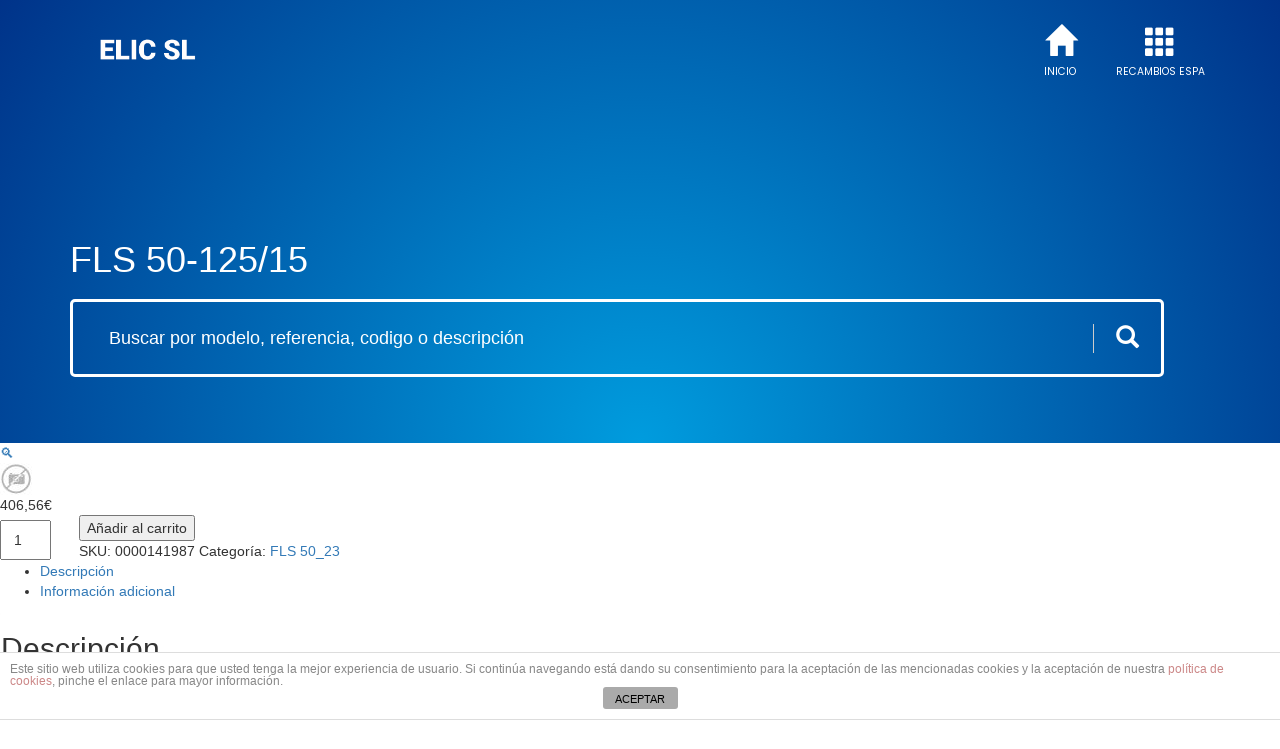

--- FILE ---
content_type: text/html; charset=UTF-8
request_url: https://elicsl.com/producto/fls-50-12515-2/
body_size: 7685
content:
<!DOCTYPE html>
<html lang="es">

<head>
    <title>   FLS 50-125/15 - Elic S.L - Servicios Técnicos Oficiales Espa</title>
    <meta charset="utf-8">
    <meta name="viewport" content="width=device-width, initial-scale=1">
    <meta name="google-site-verification" content="2GWBWub_IrP3vDUUpkzbEKaMvR5cG8QGy1jNAG2k-bc" />

    
    <meta name="description" content="Elic s.l , servicios técnicos oficiales para el mantenimiento y reparaciones de bombas Espa" />

    <link rel='dns-prefetch' href='//s.w.org' />
<link rel='stylesheet' id='wp-block-library-css'  href='https://elicsl.com/wp-includes/css/dist/block-library/style.min.css?ver=5.6.16' type='text/css' media='all' />
<link rel='stylesheet' id='front-estilos-css'  href='https://elicsl.com/wp-content/plugins/asesor-cookies-para-la-ley-en-espana/html/front/estilos.css?ver=5.6.16' type='text/css' media='all' />
<link rel='stylesheet' id='photoswipe-css'  href='https://elicsl.com/wp-content/plugins/woocommerce/assets/css/photoswipe/photoswipe.css?ver=3.5.3' type='text/css' media='all' />
<link rel='stylesheet' id='photoswipe-default-skin-css'  href='https://elicsl.com/wp-content/plugins/woocommerce/assets/css/photoswipe/default-skin/default-skin.css?ver=3.5.3' type='text/css' media='all' />
<style id='woocommerce-inline-inline-css' type='text/css'>
.woocommerce form .form-row .required { visibility: visible; }
</style>
<link rel='stylesheet' id='bootstrap_css-css'  href='https://elicsl.com/wp-content/themes/elic/css/bootstrap.min.css?ver=5.6.16' type='text/css' media='all' />
<link rel='stylesheet' id='main_css-css'  href='https://elicsl.com/wp-content/themes/elic/style.css?ver=5.6.16' type='text/css' media='all' />
<script type='text/javascript' src='https://elicsl.com/wp-content/themes/elic/js/jQuery3-3-1.min.js' id='jquery-js'></script>
<script type='text/javascript' id='front-principal-js-extra'>
/* <![CDATA[ */
var cdp_cookies_info = {"url_plugin":"https:\/\/elicsl.com\/wp-content\/plugins\/asesor-cookies-para-la-ley-en-espana\/plugin.php","url_admin_ajax":"https:\/\/elicsl.com\/wp-admin\/admin-ajax.php"};
/* ]]> */
</script>
<script type='text/javascript' src='https://elicsl.com/wp-content/plugins/asesor-cookies-para-la-ley-en-espana/html/front/principal.js?ver=5.6.16' id='front-principal-js'></script>
<link rel="https://api.w.org/" href="https://elicsl.com/wp-json/" /><link rel="alternate" type="application/json" href="https://elicsl.com/wp-json/wp/v2/product/183187" /><link rel="EditURI" type="application/rsd+xml" title="RSD" href="https://elicsl.com/xmlrpc.php?rsd" />
<link rel="wlwmanifest" type="application/wlwmanifest+xml" href="https://elicsl.com/wp-includes/wlwmanifest.xml" /> 
<meta name="generator" content="WordPress 5.6.16" />
<meta name="generator" content="WooCommerce 3.5.3" />
<link rel="canonical" href="https://elicsl.com/producto/fls-50-12515-2/" />
<link rel='shortlink' href='https://elicsl.com/?p=183187' />
<link rel="alternate" type="application/json+oembed" href="https://elicsl.com/wp-json/oembed/1.0/embed?url=https%3A%2F%2Felicsl.com%2Fproducto%2Ffls-50-12515-2%2F" />
<link rel="alternate" type="text/xml+oembed" href="https://elicsl.com/wp-json/oembed/1.0/embed?url=https%3A%2F%2Felicsl.com%2Fproducto%2Ffls-50-12515-2%2F&#038;format=xml" />
	<noscript><style>.woocommerce-product-gallery{ opacity: 1 !important; }</style></noscript>
	    <script type="text/javascript">
        jQuery(document).ready(function() {
            var $jQuery = $.noConflict();
        });
    </script>
</head>

<body class="product-template-default single single-product postid-183187 woocommerce woocommerce-page woocommerce-no-js">
    <nav class="navbar navbar-inverse visible-xs navbar-fixed-top">
        <div class="container-fluid">
            <div class="navbar-header">
                <button type="button" class=" navbar-toggle" data-toggle="collapse" data-target="#myNavbar">
                    <span class="icon-bar"></span>
                    <span class="icon-bar"></span>
                    <span class="icon-bar"></span>
                </button>
                <button type="button" class="navbar-toggle searchbar-toggle">
                    <span class="glyphicon glyphicon-search"></span>

                </button>
                <a class="navbar-brand" href="#">ELIC S.L </a>

            </div>
            <div class="collapse navbar-collapse" id="myNavbar">
                <ul class="nav navbar-nav">
                    <li id="menu-item-10" class="glyphicon glyphicon-home menu-item menu-item-type-custom menu-item-object-custom current-menu-item current_page_item menu-item-home menu-item-10"><a href="https://elicsl.com">Inicio</a></li>
                    <li id="menu-item-40" class="glyphicon glyphicon-th menu-item menu-item-type-post_type menu-item-object-page menu-item-40"><a href="https://elicsl.com/categorias-espa/">Recambios Espa</a></li>

                </ul>
            </div>
            <div class="searchxs">
                    <form role="search" method="get" class="woocommerce-product-search" action="https://elicsl.com/">
        <div id="custom-search-input">
            <div class="input-group col-sm-12 ui-widget">
                <input type="search" id="woocommerce-product-search-field-0" class="search-field form-control input-lg" placeholder="Buscar por modelo, referencia, codigo o descripción" value="" name="s" />
                <span class="input-group-btn">
                    <button class="btn btn-info btn-lg" type="submit">
                        <i class="glyphicon glyphicon-search"></i>
                    </button>
                </span>
                <input type="hidden" name="post_type" value="product" />
            </div>
        </div>
    </form>
            </div>
        </div>
    </nav>
    <div class="heronav hidden-xs ">
        <div class="container">
            <div class="logoHolder"><a class="elicsl" href="https://elicsl.com"><img src="https://elicsl.com/wp-content/themes/elic/elicsl.png" width="234" height="73" alt="Elic S.L - Servicios Técnicos Oficiales Espa" /></a></div>

            <div class="menu-menu-1-container"><ul id="menu-menu-1" class="menu"><li id="menu-item-199706" class="glyphicon glyphicon-home menu-item menu-item-type-post_type menu-item-object-page menu-item-home menu-item-199706"><a href="https://elicsl.com/">Inicio</a></li>
<li id="menu-item-199705" class="glyphicon glyphicon-th menu-item menu-item-type-post_type menu-item-object-page menu-item-199705"><a href="https://elicsl.com/categorias-espa/">Recambios Espa</a></li>
</ul></div>            
            <h1 class="headertitle">  FLS 50-125/15</h1>
                <form role="search" method="get" class="woocommerce-product-search" action="https://elicsl.com/">
        <div id="custom-search-input">
            <div class="input-group col-sm-12 ui-widget">
                <input type="search" id="woocommerce-product-search-field-0" class="search-field form-control input-lg" placeholder="Buscar por modelo, referencia, codigo o descripción" value="" name="s" />
                <span class="input-group-btn">
                    <button class="btn btn-info btn-lg" type="submit">
                        <i class="glyphicon glyphicon-search"></i>
                    </button>
                </span>
                <input type="hidden" name="post_type" value="product" />
            </div>
        </div>
    </form>


                    </div>
    </div>
    <div class="fixednav hidden-xs">
        <div class="container">
            <div class="logoHolder"><a class="elicsl" href="https://elicsl.com"><img src="https://elicsl.com/wp-content/themes/elic/elicsl.png" width="234" height="73" alt="" /></a></div>
                <form role="search" method="get" class="woocommerce-product-search" action="https://elicsl.com/">
        <div id="custom-search-input">
            <div class="input-group col-sm-12 ui-widget">
                <input type="search" id="woocommerce-product-search-field-0" class="search-field form-control input-lg" placeholder="Buscar por modelo, referencia, codigo o descripción" value="" name="s" />
                <span class="input-group-btn">
                    <button class="btn btn-info btn-lg" type="submit">
                        <i class="glyphicon glyphicon-search"></i>
                    </button>
                </span>
                <input type="hidden" name="post_type" value="product" />
            </div>
        </div>
    </form>
            <div class="menu-menu-1-container"><ul id="menu-menu-2" class="menu"><li class="glyphicon glyphicon-home menu-item menu-item-type-post_type menu-item-object-page menu-item-home menu-item-199706"><a href="https://elicsl.com/">Inicio</a></li>
<li class="glyphicon glyphicon-th menu-item menu-item-type-post_type menu-item-object-page menu-item-199705"><a href="https://elicsl.com/categorias-espa/">Recambios Espa</a></li>
</ul></div>

        </div>

    </div>
    <div class="container-fluid mainPage">
        <div class="row content">  

<div class="woocommerce">			<div class="single-product" data-product-page-preselected-id="0">
				
<div class="woocommerce-notices-wrapper"></div>
<div id="product-183187" class="post-183187 product type-product status-publish has-post-thumbnail product_cat-fls-50_23 first instock taxable shipping-taxable purchasable product-type-simple">

	<div class="woocommerce-product-gallery woocommerce-product-gallery--with-images woocommerce-product-gallery--columns-4 images" data-columns="4" style="opacity: 0; transition: opacity .25s ease-in-out;">
	<figure class="woocommerce-product-gallery__wrapper">
		<div data-thumb="https://elicsl.com/wp-content/uploads/2018/04/HTTP___INTRANET.SER20SP.COM_TEMPLATES_PUBLIC_IMG_NO_DISPONIBLE_W_32_H_32.JPG" class="woocommerce-product-gallery__image"><a href="https://elicsl.com/wp-content/uploads/2018/04/HTTP___INTRANET.SER20SP.COM_TEMPLATES_PUBLIC_IMG_NO_DISPONIBLE_W_32_H_32.JPG"><img width="32" height="32" src="https://elicsl.com/wp-content/uploads/2018/04/HTTP___INTRANET.SER20SP.COM_TEMPLATES_PUBLIC_IMG_NO_DISPONIBLE_W_32_H_32.JPG" class="attachment-shop_single size-shop_single wp-post-image" alt="" loading="lazy" title="HTTP___INTRANET.SER20SP.COM_TEMPLATES_PUBLIC_IMG_NO_DISPONIBLE_W_32_H_32" data-caption="" data-src="https://elicsl.com/wp-content/uploads/2018/04/HTTP___INTRANET.SER20SP.COM_TEMPLATES_PUBLIC_IMG_NO_DISPONIBLE_W_32_H_32.JPG" data-large_image="https://elicsl.com/wp-content/uploads/2018/04/HTTP___INTRANET.SER20SP.COM_TEMPLATES_PUBLIC_IMG_NO_DISPONIBLE_W_32_H_32.JPG" data-large_image_width="32" data-large_image_height="32" /></a></div>	</figure>
</div>

	<div class="summary entry-summary">

		<p class="price"><span class="woocommerce-Price-amount amount">406,56<span class="woocommerce-Price-currencySymbol">&euro;</span></span></p>

    
    <form class="cart" method="post" enctype='multipart/form-data'>
        	<div class="quantity">
		<input type="number" class="input-text qty text" step="1" min="1" max="" name="quantity" value="1" title="Cantidad" size="4" pattern="[0-9]*" inputmode="numeric" />
	</div>
	
        <button type="submit" name="add-to-cart" value="183187" class="single_add_to_cart_button button alt">Añadir al carrito</button>

            </form>

    
<div class="product_meta">

	
	
		<span class="sku_wrapper">SKU: <span class="sku">0000141987 </span></span>

	
	<span class="posted_in">Categoría: <a href="https://elicsl.com/categoria-producto/recambios-espa/aplicaciones-especificas/fls-50_23/" rel="tag">FLS 50_23</a></span>
	
	
</div>


	</div><!-- .summary -->

	
	<div class="woocommerce-tabs wc-tabs-wrapper">
		<ul class="tabs wc-tabs" role="tablist">
							<li class="description_tab" id="tab-title-description" role="tab" aria-controls="tab-description">
					<a href="#tab-description">Descripción</a>
				</li>
							<li class="additional_information_tab" id="tab-title-additional_information" role="tab" aria-controls="tab-additional_information">
					<a href="#tab-additional_information">Información adicional</a>
				</li>
					</ul>
					<div class="woocommerce-Tabs-panel woocommerce-Tabs-panel--description panel entry-content wc-tab" id="tab-description" role="tabpanel" aria-labelledby="tab-title-description">
				
  <h2>Descripción</h2>

<p>MOTOR ELECTRICO</p>
			</div>
					<div class="woocommerce-Tabs-panel woocommerce-Tabs-panel--additional_information panel entry-content wc-tab" id="tab-additional_information" role="tabpanel" aria-labelledby="tab-title-additional_information">
				
	<h2>Información adicional</h2>

<table class="shop_attributes">
			<tr>
			<th>Peso</th>
			<td class="product_weight">16 kg</td>
		</tr>
	
	
	</table>
			</div>
			</div>


	<section class="related products">

		<h2>Productos relacionados</h2>

		
<table class="table table-striped">
    <thead>
        <tr>
            <th>Imagen</th>
            <th class="hidden-xs">Pos</th>
            <th>Modelo</th>
            <th class="hidden-xs">Código</th>
            <th>Descripción</th>

            <th class="centeredth">Comprar</th>
        </tr>
    </thead>
    <tbody>
        
			
				
<tr class="post-183167 product type-product status-publish has-post-thumbnail product_cat-fls-50_23 first instock taxable shipping-taxable purchasable product-type-simple">

    
    <td class="img">
        <img width="32" height="32" src="https://elicsl.com/wp-content/uploads/2018/04/HTTP___INTRANET.SER20SP.COM_TEMPLATES_PUBLIC_IMG_NO_DISPONIBLE_W_32_H_32.JPG" class="attachment-woocommerce_thumbnail size-woocommerce_thumbnail" alt="" loading="lazy" />    </td>
    <td class="hidden-xs"> 2 </td>
    <td>
        <h2 class="woocommerce-loop-product__title">FLS 50-160/30</h2>    </td>
    <td class="hidden-xs">0000141639 </td>
    <td><p>TURBINA</p>
</td>

    <td class="lasttd">
        </a><div class='consultarHolder'><button class='Consultar'> <span class='hidden-xs'>Consultar</span>  <span class='visible-xs-inline glyphicon glyphicon-search'></span></button></div>    </td>
</tr>
			
				
<tr class="post-183171 product type-product status-publish has-post-thumbnail product_cat-fls-50_23  instock taxable shipping-taxable purchasable product-type-simple">

    
    <td class="img">
        <img width="32" height="32" src="https://elicsl.com/wp-content/uploads/2018/04/HTTP___INTRANET.SER20SP.COM_TEMPLATES_PUBLIC_IMG_NO_DISPONIBLE_W_32_H_32.JPG" class="attachment-woocommerce_thumbnail size-woocommerce_thumbnail" alt="" loading="lazy" />    </td>
    <td class="hidden-xs"> 3-3-3 </td>
    <td>
        <h2 class="woocommerce-loop-product__title">FLS 50-200</h2>    </td>
    <td class="hidden-xs">0000141522 </td>
    <td><p>SOPORTE</p>
</td>

    <td class="lasttd">
        </a><div class='consultarHolder'><button class='Consultar'> <span class='hidden-xs'>Consultar</span>  <span class='visible-xs-inline glyphicon glyphicon-search'></span></button></div>    </td>
</tr>
			
				
<tr class="post-183174 product type-product status-publish has-post-thumbnail product_cat-fls-50_23  instock taxable shipping-taxable purchasable product-type-simple">

    
    <td class="img">
        <img width="32" height="32" src="https://elicsl.com/wp-content/uploads/2018/04/HTTP___INTRANET.SER20SP.COM_TEMPLATES_PUBLIC_IMG_NO_DISPONIBLE_W_32_H_32.JPG" class="attachment-woocommerce_thumbnail size-woocommerce_thumbnail" alt="" loading="lazy" />    </td>
    <td class="hidden-xs"> 4 </td>
    <td>
        <h2 class="woocommerce-loop-product__title">FLS 50-200 &#8211; 250</h2>    </td>
    <td class="hidden-xs">0000141794 </td>
    <td><p>SOPORTE MOTOR BOMBA</p>
</td>

    <td class="lasttd">
        </a><div class='consultarHolder'><button class='Consultar'> <span class='hidden-xs'>Consultar</span>  <span class='visible-xs-inline glyphicon glyphicon-search'></span></button></div>    </td>
</tr>
			
				
<tr class="post-183181 product type-product status-publish has-post-thumbnail product_cat-fls-50_23 last instock taxable shipping-taxable purchasable product-type-simple">

    
    <td class="img">
        <img width="32" height="32" src="https://elicsl.com/wp-content/uploads/2018/04/HTTP___INTRANET.SER20SP.COM_TEMPLATES_PUBLIC_IMG_NO_DISPONIBLE_W_32_H_32.JPG" class="attachment-woocommerce_thumbnail size-woocommerce_thumbnail" alt="" loading="lazy" />    </td>
    <td class="hidden-xs"> 9-9-9 </td>
    <td>
        <h2 class="woocommerce-loop-product__title">FLS 50-125 &#8211; 160 &#8211; 200</h2>    </td>
    <td class="hidden-xs">0000141471 </td>
    <td><p>TUERCA</p>
</td>

    <td class="lasttd">
        </a><div class='consultarHolder'><button class='Consultar'> <span class='hidden-xs'>Consultar</span>  <span class='visible-xs-inline glyphicon glyphicon-search'></span></button></div>    </td>
</tr>
			
		    </tbody>
  </table>
	</section>


</div><!-- #product-183187 -->

			</div>
			</div> 

<div class="elic-footer">
    <div class="container">
        <div class="col-md-3"> <img class="img-responsive" src="https://elicsl.com/wp-content/themes/elic/img/SERVICIOSTECNICOSESPA.png" alt="SERVICIOS TÉCNICOS OFICIALES ESPA" /> </div>
        <div class="col-md-3"> <img class="img-responsive" src="https://elicsl.com/wp-content/themes/elic/img/secured_paypal.png" alt="PAYPAL SECURED" /></div>
        <div class="col-md-3">
            <a href="https://astondealers.es/" target="_blank">
                <img class="img-responsive astonDealers" src="https://elicsl.com/wp-content/themes/elic/img/ad-logo.png" />
            </a>
        </div>


        <div class="col-md-3 contactcol">
            <h4>Contacto</h4>
            C/ Caldes de Montbui, 59 baixos<br>
            17003 Girona (Girona), Catalunya<br>
            Tél. 972 232 661<br>
            <a href="/cdn-cgi/l/email-protection" class="__cf_email__" data-cfemail="f6939a9f95919f84999897b6919b979f9ad895999b">[email&#160;protected]</a><br>
        </div>

    </div>
</div>
</div>
</div>
<div class="col-12">
    <div class="fotter">

    </div>
</div>
<div id="myModal" class="modal fade" role="dialog">
    <div class="modal-dialog modal-sm">

        <!-- Modal content-->
        <div class="modal-content">
            <div class="modal-header">
                <button type="button" class="close" data-dismiss="modal">&times;</button>
                <h4 class="modal-title"><span class="glyphicon glyphicon-shopping-cart"></span> Tu pedido</h4>
            </div>
            <div class="modal-body">
                <div class="widget_shopping_cart_content">
                    

	<p class="woocommerce-mini-cart__empty-message">No hay productos en el carrito.</p>


                </div>
            </div>
            <div class="modal-footer">
            </div>
        </div>

    </div>
</div>
<div id="contacto" class="modal fade" role="dialog">
    <div class="modal-dialog modal-sm">

        <!-- Modal content-->
        <div class="modal-content">
            <div class="modal-header">
                <button type="button" class="close" data-dismiss="modal">&times;</button>
                <h4 class="modal-title"><span class="glyphicon glyphicon-phone"></span> Contacto</h4>
            </div>
            <div class="modal-body ">
                <span class="glyphicon glyphicon-envelope"></span>
                <div class="mail" style="letter-spacing: 1px;"> <a href="/cdn-cgi/l/email-protection" class="__cf_email__" data-cfemail="2f4a43464c48465d40414e6f48424e4643014c4042">[email&#160;protected]</a> </div>
                <span class="glyphicon glyphicon-phone"></span>
                <div class="tel"> +34 972 232 661 </div>
            </div>
            <div class="modal-footer">
            </div>
        </div>

    </div>
</div>


<!-- HTML del pié de página -->
<div class="cdp-cookies-alerta  cdp-solapa-ocultar cdp-cookies-textos-izq cdp-cookies-tema-blanco">
	<div class="cdp-cookies-texto">
		<p style="font-size:12px !important;line-height:12px !important">Este sitio web utiliza cookies para que usted tenga la mejor experiencia de usuario. Si continúa navegando está dando su consentimiento para la aceptación de las mencionadas cookies y la aceptación de nuestra <a href="https://elicsl.com/politica-de-cookies/" style="font-size:12px !important;line-height:12px !important">política de cookies</a>, pinche el enlace para mayor información.
		<a href="javascript:;" class="cdp-cookies-boton-cerrar">ACEPTAR</a> 
	</div>
	<a class="cdp-cookies-solapa">Aviso de cookies</a>
</div>
 <script data-cfasync="false" src="/cdn-cgi/scripts/5c5dd728/cloudflare-static/email-decode.min.js"></script><script type="application/ld+json">{"@context":"https:\/\/schema.org\/","@type":"Product","@id":"https:\/\/elicsl.com\/producto\/fls-50-12515-2\/","name":"FLS 50-125\/15","image":"https:\/\/elicsl.com\/wp-content\/uploads\/2018\/04\/HTTP___INTRANET.SER20SP.COM_TEMPLATES_PUBLIC_IMG_NO_DISPONIBLE_W_32_H_32.JPG","description":"<p>MOTOR ELECTRICO<\/p>\n","sku":"0000141987 ","offers":[{"@type":"Offer","price":"336.00","priceSpecification":{"price":"336.00","priceCurrency":"EUR","valueAddedTaxIncluded":"false"},"priceCurrency":"EUR","availability":"https:\/\/schema.org\/InStock","url":"https:\/\/elicsl.com\/producto\/fls-50-12515-2\/","seller":{"@type":"Organization","name":"ELIC S.L","url":"https:\/\/elicsl.com"}}]}</script>
<!-- Root element of PhotoSwipe. Must have class pswp. -->
<div class="pswp" tabindex="-1" role="dialog" aria-hidden="true">

	<!-- Background of PhotoSwipe. It's a separate element as animating opacity is faster than rgba(). -->
	<div class="pswp__bg"></div>

	<!-- Slides wrapper with overflow:hidden. -->
	<div class="pswp__scroll-wrap">

		<!-- Container that holds slides.
		PhotoSwipe keeps only 3 of them in the DOM to save memory.
		Don't modify these 3 pswp__item elements, data is added later on. -->
		<div class="pswp__container">
			<div class="pswp__item"></div>
			<div class="pswp__item"></div>
			<div class="pswp__item"></div>
		</div>

		<!-- Default (PhotoSwipeUI_Default) interface on top of sliding area. Can be changed. -->
		<div class="pswp__ui pswp__ui--hidden">

			<div class="pswp__top-bar">

				<!--  Controls are self-explanatory. Order can be changed. -->

				<div class="pswp__counter"></div>

				<button class="pswp__button pswp__button--close" aria-label="Cerrar (Esc)"></button>

				<button class="pswp__button pswp__button--share" aria-label="Compartir"></button>

				<button class="pswp__button pswp__button--fs" aria-label="Cambiar a pantalla completa"></button>

				<button class="pswp__button pswp__button--zoom" aria-label="Ampliar/Reducir"></button>

				<!-- Preloader demo http://codepen.io/dimsemenov/pen/yyBWoR -->
				<!-- element will get class pswp__preloader--active when preloader is running -->
				<div class="pswp__preloader">
					<div class="pswp__preloader__icn">
						<div class="pswp__preloader__cut">
							<div class="pswp__preloader__donut"></div>
						</div>
					</div>
				</div>
			</div>

			<div class="pswp__share-modal pswp__share-modal--hidden pswp__single-tap">
				<div class="pswp__share-tooltip"></div>
			</div>

			<button class="pswp__button pswp__button--arrow--left" aria-label="Anterior (flecha izquierda)"></button>

			<button class="pswp__button pswp__button--arrow--right" aria-label="Siguiente (flecha derecha)"></button>

			<div class="pswp__caption">
				<div class="pswp__caption__center"></div>
			</div>

		</div>

	</div>

</div>
	<script type="text/javascript">
		var c = document.body.className;
		c = c.replace(/woocommerce-no-js/, 'woocommerce-js');
		document.body.className = c;
	</script>
	<script type='text/javascript' src='https://elicsl.com/wp-content/plugins/woocommerce/assets/js/jquery-blockui/jquery.blockUI.min.js?ver=2.70' id='jquery-blockui-js'></script>
<script type='text/javascript' id='wc-add-to-cart-js-extra'>
/* <![CDATA[ */
var wc_add_to_cart_params = {"ajax_url":"\/wp-admin\/admin-ajax.php","wc_ajax_url":"\/?wc-ajax=%%endpoint%%","i18n_view_cart":"Ver carrito","cart_url":"https:\/\/elicsl.com\/carrito\/","is_cart":"","cart_redirect_after_add":"no"};
/* ]]> */
</script>
<script type='text/javascript' src='https://elicsl.com/wp-content/plugins/woocommerce/assets/js/frontend/add-to-cart.min.js?ver=3.5.3' id='wc-add-to-cart-js'></script>
<script type='text/javascript' src='https://elicsl.com/wp-content/plugins/woocommerce/assets/js/zoom/jquery.zoom.min.js?ver=1.7.21' id='zoom-js'></script>
<script type='text/javascript' src='https://elicsl.com/wp-content/plugins/woocommerce/assets/js/flexslider/jquery.flexslider.min.js?ver=2.7.1' id='flexslider-js'></script>
<script type='text/javascript' src='https://elicsl.com/wp-content/plugins/woocommerce/assets/js/photoswipe/photoswipe.min.js?ver=4.1.1' id='photoswipe-js'></script>
<script type='text/javascript' src='https://elicsl.com/wp-content/plugins/woocommerce/assets/js/photoswipe/photoswipe-ui-default.min.js?ver=4.1.1' id='photoswipe-ui-default-js'></script>
<script type='text/javascript' src='https://elicsl.com/wp-content/plugins/woocommerce/assets/js/js-cookie/js.cookie.min.js?ver=2.1.4' id='js-cookie-js'></script>
<script type='text/javascript' id='woocommerce-js-extra'>
/* <![CDATA[ */
var woocommerce_params = {"ajax_url":"\/wp-admin\/admin-ajax.php","wc_ajax_url":"\/?wc-ajax=%%endpoint%%"};
/* ]]> */
</script>
<script type='text/javascript' src='https://elicsl.com/wp-content/plugins/woocommerce/assets/js/frontend/woocommerce.min.js?ver=3.5.3' id='woocommerce-js'></script>
<script type='text/javascript' id='wc-cart-fragments-js-extra'>
/* <![CDATA[ */
var wc_cart_fragments_params = {"ajax_url":"\/wp-admin\/admin-ajax.php","wc_ajax_url":"\/?wc-ajax=%%endpoint%%","cart_hash_key":"wc_cart_hash_1db60c3139ad937772488c012f6db588","fragment_name":"wc_fragments_1db60c3139ad937772488c012f6db588"};
/* ]]> */
</script>
<script type='text/javascript' src='https://elicsl.com/wp-content/plugins/woocommerce/assets/js/frontend/cart-fragments.min.js?ver=3.5.3' id='wc-cart-fragments-js'></script>
<script type='text/javascript' src='https://elicsl.com/wp-content/themes/elic/js/jquery-ui.min.js' id='myjqueryui-js'></script>
<script type='text/javascript' src='https://elicsl.com/wp-content/themes/elic/js/bootstrap.min.js' id='bootstrapjs-js'></script>
<script type='text/javascript' src='https://elicsl.com/wp-includes/js/wp-embed.min.js?ver=5.6.16' id='wp-embed-js'></script>
<script type='text/javascript' id='wc-single-product-js-extra'>
/* <![CDATA[ */
var wc_single_product_params = {"i18n_required_rating_text":"Por favor elige una puntuaci\u00f3n","review_rating_required":"no","flexslider":{"rtl":false,"animation":"slide","smoothHeight":true,"directionNav":false,"controlNav":"thumbnails","slideshow":false,"animationSpeed":500,"animationLoop":false,"allowOneSlide":false},"zoom_enabled":"1","zoom_options":[],"photoswipe_enabled":"1","photoswipe_options":{"shareEl":false,"closeOnScroll":false,"history":false,"hideAnimationDuration":0,"showAnimationDuration":0},"flexslider_enabled":"1"};
/* ]]> */
</script>
<script type='text/javascript' src='https://elicsl.com/wp-content/plugins/woocommerce/assets/js/frontend/single-product.min.js?ver=3.5.3' id='wc-single-product-js'></script>
<script type="text/javascript">
    /*
    var loadDeferredStyles = function() {
    var addStylesNode = document.getElementById("deferred-styles");
    var replacement = document.createElement("div");
    replacement.innerHTML = addStylesNode.textContent;
    document.body.appendChild(replacement)
    addStylesNode.parentElement.removeChild(addStylesNode);
    };
    var raf = window.requestAnimationFrame || window.mozRequestAnimationFrame ||
    window.webkitRequestAnimationFrame || window.msRequestAnimationFrame;
    if (raf) raf(function() { window.setTimeout(loadDeferredStyles, 0); });
    else window.addEventListener('load', loadDeferredStyles);

     */

    jQuery(document).ready(function() {
        //alert(jQuery('body').height());
        //jQuery('.row.content').css('height',jQuery('body').height());

        jQuery(document.body).on('click', '.searchbar-toggle', function() {
            jQuery('.searchxs').toggle();

        });

        jQuery(document.body).on('updated_cart_totals', function() {
            //re-do your jquery
            //console.log( 'cart updated' )
            alert();
        });
        jQuery(document.body).on('click', 'li.menu-item', function() {
            //Make Mainmenu li navigate
            var url = jQuery(this).find('a').attr('href');
            window.location.href = url;


        });
        jQuery(document.body).on('click', '.ajax_add_to_cart', function() {
            jQuery("#myModal").modal();
        });
        jQuery(document.body).on('click', '.Consultar', function() {
            jQuery("#contacto").modal();
        });

    });

    // Ajax delete product in the cart
    jQuery(document).on('click', '.mini_cart_item a.remove', function(e) {
        e.preventDefault();

        var product_id = jQuery(this).attr("data-product_id"),
            cart_item_key = jQuery(this).attr("data-cart_item_key"),
            product_container = jQuery(this).parents('.mini_cart_item');



        jQuery.ajax({
            type: 'POST',
            dataType: 'json',
            url: wc_add_to_cart_params.ajax_url,
            data: {
                action: "product_remove",
                product_id: product_id,
                cart_item_key: cart_item_key
            },
            success: function(response) {
                if (!response || response.error)
                    return;

                var fragments = response.fragments;

                // Replace fragments
                if (fragments) {
                    jQuery.each(fragments, function(key, value) {
                        jQuery(key).replaceWith(value);
                    });
                }
            }
        });
    });
    jQuery(document).ready(function() {




        jQuery(".heronav #woocommerce-product-search-field-0").autocomplete({
                source: function(request, response) {
                    jQuery.ajax({
                        url: jQuery(".woocommerce-product-search").attr('action'),
                        dataType: "json",
                        data: {
                            s: request.term
                        },
                        success: function(data) {
                            response(data);
                        }
                    });
                },
                minLength: 2,
                select: function(event, ui) {

                }
            })
            .autocomplete("instance")._renderItem = function(ul, item) {
                return jQuery("<li>")
                    .append("<a href='" + item.value + "'>  " + item.label + "</a>")
                    .appendTo(ul);
            };

        jQuery.ui.autocomplete.prototype._resizeMenu = function() {
            var ul = this.menu.element;
            ul.outerWidth(this.element.outerWidth());
        };

    });

    jQuery(document).ready(function() {




        jQuery(".searchxs #woocommerce-product-search-field-0").autocomplete({
                source: function(request, response) {
                    jQuery.ajax({
                        url: jQuery(".woocommerce-product-search").attr('action'),
                        dataType: "json",
                        data: {
                            s: request.term
                        },
                        success: function(data) {
                            response(data);
                        }
                    });
                },
                minLength: 2,
                select: function(event, ui) {

                }
            })
            .autocomplete("instance")._renderItem = function(ul, item) {
                return jQuery("<li>")
                    .append("<a href='" + item.value + "'>  " + item.label + "</a>")
                    .appendTo(ul);
            };

        jQuery.ui.autocomplete.prototype._resizeMenu = function() {
            var ul = this.menu.element;
            ul.outerWidth(this.element.outerWidth());
        };

    });

    jQuery(document).ready(function() {




        jQuery(".fixednav #woocommerce-product-search-field-0").autocomplete({
                source: function(request, response) {
                    jQuery.ajax({
                        url: jQuery(".woocommerce-product-search").attr('action'),
                        dataType: "json",
                        data: {
                            s: request.term
                        },
                        success: function(data) {
                            response(data);
                        }
                    });
                },
                minLength: 2,
                select: function(event, ui) {

                }
            })
            .autocomplete("instance")._renderItem = function(ul, item) {
                return jQuery("<li>")
                    .append("<a href='" + item.value + "'>  " + item.label + "</a>")
                    .appendTo(ul);
            };

        jQuery.ui.autocomplete.prototype._resizeMenu = function() {
            var ul = this.menu.element;
            ul.outerWidth(this.element.outerWidth());
        };

    });
</script>
<div class="col-12 visible-xs mobCheckOut"><a href="https://elicsl.com/finalizar-compra/">Finalizar compra</a></div>

<script defer src="https://static.cloudflareinsights.com/beacon.min.js/vcd15cbe7772f49c399c6a5babf22c1241717689176015" integrity="sha512-ZpsOmlRQV6y907TI0dKBHq9Md29nnaEIPlkf84rnaERnq6zvWvPUqr2ft8M1aS28oN72PdrCzSjY4U6VaAw1EQ==" data-cf-beacon='{"version":"2024.11.0","token":"fb798d4be9bb453791746e36371567b7","r":1,"server_timing":{"name":{"cfCacheStatus":true,"cfEdge":true,"cfExtPri":true,"cfL4":true,"cfOrigin":true,"cfSpeedBrain":true},"location_startswith":null}}' crossorigin="anonymous"></script>
</body>


</html>  

--- FILE ---
content_type: text/css
request_url: https://elicsl.com/wp-content/themes/elic/style.css?ver=5.6.16
body_size: 4292
content:
/*
Theme Name: elic
Theme URI: http://elicsl.com
Author: Harry Humphries
Description: Template personalitzat per Elic S.L
*/
@import "https://fonts.googleapis.com/css?family=Poppins:300,400,500,600,700";

.page-numbers li {
	display: block;
	float: left;
	width: 50px;
	background: #f4f4f4;
	margin: 5px;
	text-align: center;
	height: 50px;
	line-height: 50px;
}
html {
  height: 100%;
}
body {
  min-height: 100%;
}
body {
    font-family: 'Poppins', sans-serif;
    background: #fafafa;
}

a:focus, a:hover {
	color: inherit !important;
	text-decoration: none;
}

.sidenav {
	background: #0066a5;
	color: #fff;
	height: 100%;
	padding: 0px !important;
	background-image: radial-gradient(circle farthest-side at center bottom,#009cde,#003087 125%);
}
.elicsl img {
	max-width: 200px !important;
	min-width: 75%;
}
img.espalogo {
	/* position: absolute; */
	bottom: 0px;
	width: 159px;
	height: 202px;
	z-index: 23;
}
img.espalogo {
	position: fixed;
	bottom: 10px;
	width: 159px;
	height: 202px;
	z-index: 23;
	width: 52px !important;
	margin-left: 1% !important;
}
a.button.add_to_cart_button {
	background: #0066a5;
	color: white;
	font-weight: normal;
	position: relative;
	overflow: auto;
	margin: 0px !important;
	padding: 15px;
	border-radius: 4px;
	text-align: center;
}
.buscador{
    background: #3d5c7f;
    color: #fff;
    padding:0px;
    
}
.navbar-inverse {
	background: radial-gradient(circle farthest-side at center bottom,#009cde,#003087 125%);
	border-color: #080808;
	color: white;
}
.navbar-inverse .navbar-brand {
	color: #fff;
}

.col-12.visible-xs.mobCheckOut {
	width: 100%;
	position: fixed;
	bottom: 0px;
	background: radial-gradient(circle farthest-side at center bottom,#009cde,#003087 125%);
	color: white;
	text-align: center;
	font-size: 186%;
}
.mobCheckOut a{
    padding: 15px;
    color: white;
    display: block;
}
body {
	font-family: arial,sans-serif;
	background: #fff;
}
.cercador {
    width: 81%;
    padding: 10px;
    margin: 15px 0px;
    color: black;
}
#custom-search-input {
	padding: 3px;
	border: solid 3px #FFF;
	border-radius: 5px;
	background-color: transparent;
	margin: 15px;
	width: 96%;
	margin: 0px 0px 66px;
}

#custom-search-input input {
	border: 0;
	box-shadow: none;
	font-size: 127%;
	height: 35px;
	background: transparent;
	color: white;
	padding: 33PX;
	/* width: 80%; */
}
#custom-search-input button {
	margin: 2px 0 0 0;
	background: none;
	box-shadow: none;
	border: 0;
	color: #fff;
	padding: 0px 19px 0px 22px;
	border-left: solid 1px #ccc;
	border-radius: 0px;
}
.catImage p {
	margin: 25px 10px;
	/* color: #333; */
}

.subcategory a {
	border-bottom: 1px solid #ededed;
	width: 100%;
	display: block;
	margin: 10px;
	padding: 17px;
	color: #333;
	text-align: center;
	height: 278px;
	margin: 19px auto;
	/*box-shadow: 1px 1px 5px #ccc;*/
}
.subcategory .categoryImage {
	height: 173px;
	width: auto !important;
	display: block;
	margin: 6px auto 16px !important;
}
#custom-search-input button:hover{
    border: 0;
    box-shadow: none;
    border-left: solid 1px #ccc;
}
.SubcatsPage {
	margin-top: 45px;
}
#custom-search-input .glyphicon-search{
    font-size: 23px;
}
.logo {
    text-align: center;
    margin: 26px 0px;
    font-size: 130%;
}
.ui-helper-hidden-accessible {
	display: none;
}
.glyphicon.menu-item::before {
	display: block;
	margin: 0 auto;
	text-align: center;
	display: block;
	font-size: 300%;
	text-align: center;
	margin-bottom: 11px;
}
.col-sm-11.mainbar {
	box-shadow: -6px 0px 13px rgba(0,0,0,0.3);
	min-height: 100%;
        background-color:#fafafa; 
}
.menuItem, .menu-item {
	color: white;
	display: block;
	margin: 0px auto;
	width: 100%;
	text-align: center;
	border-bottom: 1px solid #63717F;
	text-transform: uppercase;
	padding: 25px 0px 5px;
	font-size: 74%;
	height: 100px;
	width: 100%;
	cursor: pointer;
	float: left;
	width: 33%;
        min-width: 100px;
}
ul.menu {
  margin-top: -1px;
  padding: 0;
}
.menu-item a{
    color: inherit !important;
    display: block;
    margin: 0px auto;
    width: 100%;
    text-align: center;
    text-transform: uppercase;
    font-size: 100%;
    font-family: "Poppins",sans-serif;
}
.menuItem:hover, .menu-item:hover, .menu-item.current_page_item {
	background-color: #fafafa;
	height: 100px;
	color: #3d5c7f !important;
	box-shadow: none;
	z-index: 10;
}
.menuItem span {
    display: block;
    font-size: 48px;
    text-align: center;
    margin-bottom: 11px;
}
a.added_to_cart.wc-forward {
	display: none;
}
.carrito {
	padding: 11px 0px;
	display: block;
	margin: 15px;
	border-radius: 3px;
	color: white !important;
	display: block;
	margin: 0px auto;
	width: 85%;
	text-align: center;
	text-transform: uppercase;
	font-size: 10px;
	font-family: "Poppins",sans-serif;
	/* background-color: white !important; */
	border: none;
	padding: 15px;
}
.carrito {
	background: #4ba1e0;
	border-radius: 0px;
}

.carrito span.glyphicon {
	font-size: 25px;
	margin: 0px auto 15px;

	display: block;
}
.woocommerce-loop-product__title {
	font-size: 100%;
	margin: 0px;
}
.table > tbody > tr.product > td {
	padding: 20px 0px 20px;
	vertical-align: middle;
}
.table > tbody > tr.product > td.img {
	padding: 0px 0px;
}
.woocommerce-mini-cart a.remove {
	float: right;
}
.product p {
	margin: 0px;
}
.woocommerce-mini-cart ul.cart_list li img, .woocommerce-mini-cart ul.product_list_widget li img {
	float: left !important;
	margin-right: 10px;
	width: 32px;
	height: auto;
	box-shadow: none;
	margin-bottom: 14px;
	margin-top: -6px;
}
.button.wc-forward {
	display: none !important;
}
.button.wc-forward.checkout {
	display: block !important;
        text-align: center;
}
.woocommerce-mini-cart__total.total {
	text-align: center;
	margin: 15px 0px;
}
.woocommerce-products-header__title.page-title {
	font-size: 150%;
}
.catImage img {
	display: block;
	margin: 0 auto;
	max-width: 100%;
	text-align: center;
	height: 340px;
}
.catImage {

}
.mainCategories .row {
	background: #fff;
	padding: 70px 0px;
}
.row.right {
	background: #91b9d7;
	color: white;
}
.mainCategories h2 {
	text-align: left;
	margin-top: 70px;
}
.mainCategories .right h2 {
	text-align: left;
}
.header {
  border-bottom: 3px solid #3d5c7f;
  font-size: 135%;
  font-weight: 200;
  margin: 0;
  padding: 10px;
}

.mainbar input {
	padding: 15px;
	border: 1px solid #ccc;
	border-radius: 3px;
}

.woocomerce-form.woocommerce-form-login.login {
    width: 350px;
    margin: 0 auto;
}
.woocommerce #respond input#submit, .woocommerce a.button, .woocommerce button.button, .woocommerce input.button{
    display: block;
    margin: 0 auto;
    max-width: 170px;
}


.mainbar #container {
	margin: 35px auto;
}
.heronav .logoHolder  img {
	height: auto;
	width: 40px;
	margin: 19% auto 0 !important;
	/* margin-left: 25%; */
	display: block;
}
.woocommerce .img img, .woocommerce-page .img img,.heronav img {
	height: auto;
	width: 40px;
	margin: 0% auto 0;
	/* margin-left: 25%; */
	display: block;
}
.woocommerce-order-overview.woocommerce-thankyou-order-details.order_details {
	text-align: center;
	padding: 3%;
	margin: 60px auto;
	/* display: block; */
	/* width: 58%; */
	display: flex;
	align-content: center;
	justify-content: center;
	font-size: 15px;
	background: linear-gradient(#009cde,#003087 125%);
	color: white;
	border-radius: 5px;
	flex-direction: row;
}
@media (max-width: 800px) {
	.woocommerce-order-overview.woocommerce-thankyou-order-details.order_details {
	  flex-direction: column;
	  align-content: flex-start
	}
	.woocommerce ul.order_details li {
		padding: 20px 0px;
		border-right: none;
	}
  }
#content.loading > * {
    opacity:0.2;
}
.categoryImage {
	margin: auto !important;

	width: 100% !important;
}
.well a {
	color: white;
}
.well.well-sm {
	background: none;
	color: #fff;
	border: none;
}
.woocommerce-products-header {
	background: radial-gradient(circle farthest-side at center bottom,#009cde,#003087 125%);
	color: white;
	padding: 0px 0px 10px;
	border-radius: 4px;
}
.imageHolder {
	max-height: 275px;
	overflow: hidden;
}
.woocommerce-error {
	background: tomato;
	padding: 10px;
	text-align: center;
	list-style: none;
	color: white;
	font-size: 20px;
}
#content.loading:before {
    content: "Loading New Posts";
    padding: 22px;
    background: #000;
    color: #fff;
    width: 100%;
    box-sizing: border-box;
}
#billing_company_field {
	display: none;
}
.elicsl {
	white-space: nowrap;
	display: block;
	bottom: 0;
	width: 100%;
	height: 70px;
	margin: 4px auto;
	text-align: center;
	font-size: 134%;
	line-height: 54%;
}
.heronav {
	position: relative;
	width: 100%;
	z-index: 2;
	background: radial-gradient(circle farthest-side at center bottom,#009cde,#003087 125%);
}
.fixednav {
	position: fixed;
	width: 100%;
	z-index: 1;
	background: radial-gradient(circle farthest-side at center bottom,#009cde,#003087 125%);
	top: 0px;
	box-shadow: 7px 7px 7px rgba(0,0,0,0.2);
}
html .fixednav img {
	height: auto;
	width: 94px;
	margin: 26px 0px 0px;
}
.logoHolder {
	width: 150px;
	float: left;
}
.carrito {
	width: 10%;
	float: left;
        height: 100px;
}
.menu-menu-1-container {

	float: right;

}
.well.well-sm {
	background: none;
	color: #fff;
	border: none;
	text-transform: uppercase;
}
.clearfix {
	clear: both;
}
.ampliar {
	margin: 15px auto 0px;
	display: block;
	background: #4e8ec6;
	border: 0px;
	padding: 10px;
	width: 100%;
	color: white;
	text-transform: uppercase;
	border-radius: 3px;
}

#lightbox .modal-content {
    display: inline-block;
    text-align: center;   
}

#lightbox .close {
    opacity: 1;
    color: rgb(255, 255, 255);
    background-color: rgb(25, 25, 25);
    padding: 5px 8px;
    border-radius: 30px;
    border: 2px solid rgb(255, 255, 255);
    position: absolute;
    top: -15px;
    right: -55px;
    
    z-index:1032;
}
#myModal .modal-header {
	background: radial-gradient(circle farthest-side at center bottom,#009cde,#003087 125%);
	color: white;
	text-align: center;
}
#myModal .glyphicon.glyphicon-shopping-cart {
	display: block;
	font-size: 149%;
	background: white;
	clear: both;
	margin: -30px auto 15px;
	width: 60px;
	color: #4c76c2;
	/* padding: 10px; */
	border-radius: 50%;
	height: 60px;
	line-height: 60px;
}
.button.checkout.wc-forward {
	background: radial-gradient(circle farthest-side at center bottom,#026af08f,#628bee 125%);
	color: white;
	padding: 15px;
	/* font-weight: normal; */
	width: 127%;
	margin: 0px auto !important;
	text-transform: uppercase;
	border-radius: 3px;
	display: block;
	font-weight: bold;
	letter-spacing: 1px;
	max-width: 100%;
	box-shadow: 0px 0px 16px 2px #c0c0c0;
}
.woocommerce-mini-cart-item.mini_cart_item {
	border-bottom: 1px solid #ececec;
	padding-top: 17px !important;
}
html .modal-body li a.remove {
	margin-top: 3px;
	border: #2782ad !important;
}
.modal-content .woocommerce .quantity, .modal-content  .quantity {
	display: block !important;
}
.modal .quantity {
	margin-top: 12px;
}
.woocommerce-mini-cart__total.total {
	/* border: 1px solid #e7e7e7; */
	padding: 15px 0px;
	/* border-radius: 5px; */
}
.woocommerce-mini-cart-item.mini_cart_item {
	list-style: none;
	height: 53px;
}
.product-meta {
	display: none;
}

.woocommerce #respond input#submit, .woocommerce a.button, .woocommerce button.button, .woocommerce input.button {

	margin: 0px !important; 

}
td form.cart {
	margin: 0 auto;
	width: 220px;
}
.woocommerce .quantity .qty {
	width: 3.631em;
	text-align: center;
	padding: 8px;
	margin-top: 4px;
}
td form.cart {
	margin: 0 auto;
	width: 260px;
}
td .consultarHolder {
	margin: 0 auto;
	width: 260px;
}

button.Consultar {
	background: #0066a5;
	color: white;
	font-weight: normal;
	position: relative;
	overflow: auto;
	margin: 0 !important;
	padding: 11px;
	width: 65%;
	border: none;
	border-radius: 3px;
	float: right;
	margin-right: 10px !important;
}
.mail, .tel {
	display: block;
	margin: 0 auto;
	font-size: 118%;
	text-align: center;
        color: white;
}
#contacto .modal-header {
	padding: 15px;
	border-bottom: none !important;
}
#contacto .modal-footer {

	border-top: none !important;
}
#contacto .modal-body .glyphicon {
	display: block;
	margin: 15px auto 18px;
	width: 70px;
	font-size: 199%;
	/* background: radial-gradient(circle farthest-side at center bottom,#009cde,#003087 125%); */
	color: white;
	padding: 10px;
	border-radius: 50%;
	height: 69px;
	text-align: center;
	line-height: 49px;
}
.modal-title .glyphicon.glyphicon-phone {
	display: block;
	font-size: 200%;
	text-align: center;
	margin: 25px;
	text-transform: uppercase;
	background: white;
	height: 65px;
	width: 65px;
	margin: 20px auto;
	border-radius: 50%;
	color: #4777bf;
	line-height: 65px;
}

#contacto .modal-content {
	background: radial-gradient(circle farthest-side at center bottom,#009cde,#003087 125%);
}
#contacto .modal-header {
	/* background: radial-gradient(circle farthest-side at center bottom,#009cde,#003087 125%); */
	color: white;
	text-align: center;
}
.subcategoryPage #content {
	background: radial-gradient(circle farthest-side at center bottom,#009cde,#003087 125%);
	color: white;
	padding: 15px;
	width: 100%;
	min-height: 200px;
}
.parentCatImage {
	float: left;
	width: 120px;
	padding: 0px 11px;
}
.woocommerce-product-search {
	display: block;
	clear: both;
	margin-top: 20px;
}
.catview .woocommerce-product-search {
	clear: none;
	display: block;
	float: left;
	margin-top: 0px;
	width: 422px;
}
.catview .menu-menu-1-container {
	width: 32%;
	float: left;
	margin-left: 2%;
}
.catview .woocommerce-product-search {
	clear: none;
	display: block;
	float: left;
	margin-top: 0px;
	width: 40%;
}
 .fixednav .woocommerce-product-search{
	clear: none;
	display: block;
	float: left;
	margin-top: 17px;
	width: 40%;
}
.fixednav .categoryImage {
	height: 75px !important;
	width: 75px !important;
	float: left;
	overflow: hidden;
	margin-top: 12px !important;
}
.fixednav .ampliar {
    width: 100px;
    float: left;
    margin: 30px 30px;
}
.woocommerce-products-header__title.page-title {
	color: white;
}
.catview p {
	color: white;
}
.heronav.catview {
	padding-bottom: 50px;
}
.catview #custom-search-input {
	padding: 3px;
	border: solid 3px #FFF;
	border-radius: 5px;
	background-color: transparent;
	margin: 15px;
	width: 96%;
	margin: 20px auto 66px;
}
.catview #custom-search-input input {
	border: 0;
	box-shadow: none;
	font-size: 87%;
	height: 35px;
	background: transparent;
	color: white;
	padding: 25PX;
	/* width: 80%; */
	/* margin-top: 6px; */
}
.fixednav #custom-search-input {
	padding: 3px;
	border: solid 3px #FFF;
	border-radius: 5px;
	background-color: transparent;
	margin: 15px;
	width: 96%;
	margin: 0px auto 10px;
}
.fixednav .menuItem, .menu-item{
    border-bottom: none;
}
.fixednav .menu-menu-1-container {

	float: right;

}

.fixednav #custom-search-input input {
	border: 0;
	box-shadow: none;
	font-size: 87%;
	height: 35px;
	background: transparent;
	color: white;
	padding: 25PX;
	/* width: 80%; */
	/* margin-top: 6px; */
}
::placeholder { /* Chrome, Firefox, Opera, Safari 10.1+ */
    color: white !important;
    opacity: 1; /* Firefox */
}

:-ms-input-placeholder { /* Internet Explorer 10-11 */
    color: white !important;
}

::-ms-input-placeholder { /* Microsoft Edge */
    color: white !important;
}
.centeredth {
	text-align: center;
}
.container-fluid.blue-stripe {
	background: #4ba1e099;
	color: white;
	margin-top: -20px;
	margin-bottom: 24px;
}
.col-sm-12.mainbar {
	padding: 0px;
}
.orderby {
	background: transparent;
	padding: 5px;
	border: 1px solid white;
}
.woocommerce .woocommerce-result-count {
	margin: 2.4em 0 2em;
	float: left;
}
.woocommerce .woocommerce-ordering {
	margin: 2em 0 2em;
	float: right;
}
.carrito:hover {
	color: #3d5c7f !important;
	background: white;
}
.heronav h1.headertitle {
	color: white;
	display: block;
	clear: both;
	margin-top: 240px;
}
.woocommerce-mini-cart .quantity, .woocommerce-page .quantity {
	position: relative;
	margin: 1px auto;
	overflow: hidden;
	zoom: 1;
	padding-right: 1.1em;
	display: inline-block;
	float: left;
	margin-right: 13px;
}
 .modal-body .woocommerce-mini-cart .quantity,  .woocommerce-page .modal-body .quantity {
    	float: right;
}
.elic-footer {
	background: linear-gradient(#009cde,#003087 125%);
	color: white;
	padding: 40px;
	padding-top: 60px;
	clear: both;
	margin-top: 0px;
}
.mainCategories a {
	color: inherit;
}
.mainCategories .row.left:hover {
	background: #efeded;
	padding: 70px 0px;
	transition: ease-in-out .3s;
	color: inherit;
	cursor: pointer;
}
.mainCategories .row.right:hover {
	background: #1683d2;
	padding: 70px 0px;
	transition: ease-in-out .3s;
	color: #fff;
	cursor: pointer;
}
.elic-footer img {
	height: 100px;
	margin: 0 auto;
	display: block;
}
.col-md-3.contactcol {
	text-align: right;
}
.ui-autocomplete {
	z-index: 100;
	/* z-index: 100; */
	background: white;
	position: absolute !important;
        padding: 0px;
}
.ui-menu-item {
	list-style: none;
	cursor: pointer;
        font-size: 77%;
        transition: linear 0.3s;
}
.woocommerce form .form-row {
	float: none;
	width: 100%;
}
.ui-menu-item a{
	padding: 20px;
        width: 100%;
        display: block;
        color: #333;
}
.ui-menu-item a:hover {
background: #4ba1e0 !important;
color: white !important;
}
.mainCategories .catImagehome h2 {
	text-align: center;
	font-size: 140%;
	font-weight: lighter;
}
.catImagehome img {
	height: 235px;
	margin: 0 auto;
	display: block;
}
.catImagehome {
	display: block;
	padding-top: 70px;
	text-align: center;
	padding-bottom: 50px;
}
.mainImageHolder {
	width: 33%;
	display: block;
	margin-right: 0%;
	height: 94px;
	float: left;
}
.ref {
	font-size: 10px;
	/* margin-left: 20px; */
	color: white;
}
.col-md-12.well.well-sm {
	padding: 0px;
}

.woocommerce-mini-cart.cart_list.product_list_widget {
	padding: 0px 16px;
}
.woocommerce-mini-cart li {
	font-size: 80%;
	/* width: 100px; */
}


.smallcathome {
	font-size: 83%;
}

/* On small screens, set height to 'auto' for the grid */
@media screen and (max-width: 500px) {
    .container-fluid.blue-stripe {
	background: #4ba1e099;
	color: white;
	margin-top: 40px;
	margin-bottom: 24px;
    }
    .blue-stripe .container {
	padding: 0px;
    }
    .woocommerce .woocommerce-result-count {
	margin: 2.8em 0 2em;
    }
    .orderby {
	background: transparent;
	padding: 5px;
	border: 1px solid white;
	width: 97px;
}

    .row.content {height: auto;} 
	.table {
		font-size: 80%;
	}
    .navbar{
        margin-bottom: 0px;
    }
    #custom-search-input{
        margin: 0px;
    }
    .col-sm-11.mainbar {
        padding-top: 30px;
    }
    .contactcol{
        text-align: center !important;
    }
    .mainCategories h2 {
	margin-top: 70px;
        font-size:150%; 
        text-align: center;
    }
    .mainCategories .right h2 {
	text-align: center;
    }
    .elic-footer img {
        height: 50px;
        margin: 0 auto;
        display: block;
    }
    .woocommerce .quantity, .woocommerce-page .quantity {
        display:none;
    }
    .table > tbody > tr.product > td {
        padding: 30px 0px 20px;
        text-align: center;
    }
    td form.cart {
	margin: 0 auto;
	width: 40px !important ;
        margin-top:-10px;
        font-size: 150%;
    }
    a.button.add_to_cart_button {
	padding: 7px;
        margin:5px;
    }
    button.Consultar {
	background: #0066a5;
	color: white;
	font-weight: normal;
	position: relative;
	overflow: auto;
	margin: 0 !important;
	padding: 11px;
	width: 65%;
	border: none;
	border-radius: 3px;
	float: none;
	margin-right: none !important; 
	width: 44px;
    }
    td .consultarHolder {
	margin: 0 auto;
	width: auto !important;
    }
    .searchxs {
	display: none;
    }
    .navbar-toggle.searchbar-toggle {
	font-size: 10px;
    }
    #custom-search-input input {
	border: 0;
	box-shadow: none;
	font-size: 127%;
	height: 35px;
	background: transparent;
	color: white;
	padding: 5PX;
	/* width: 80%; */
    }
    #custom-search-input .glyphicon-search {
	font-size: 14px;
    }
    .woocommerce-product-search {
	display: block;
	clear: both;
	margin-top: 5px;
	margin-bottom: 7px;
    }
    #custom-search-input {
	padding: 3px;
	border: solid 2px #FFF;
	border-radius: 3px;
	background-color: transparent;
	margin: 15px;
	width: 96%;
	margin: 0px 0px 6px;
    }
    input[type="color"],
    input[type="date"],
    input[type="datetime"],
    input[type="datetime-local"],
    input[type="email"],
    input[type="month"],
    input[type="number"],
    input[type="password"],
    input[type="search"],
    input[type="tel"],
    input[type="text"],
    input[type="time"],
    input[type="url"],
    input[type="week"],
    select:focus,
    textarea {
         font-size: 16px !important;
    }
    .ui-menu-item a {
	padding: 20px;
	width: 100%;
	display: block;
	color: #333;
	font-size: 12px;
    }
    #ui-id-1 {
	width: 85% !important;
    }
    #myNavbar .nav li {
	width: 100%;
    }
}
@media screen and (max-width: 766px) {
    .container-fluid.blue-stripe {
	background: #4ba1e099;
	color: white;
	margin-top: 37px;
	margin-bottom: 24px;
    }
	.searchxs{
		display: none;
	}
}
@media screen and (max-width: 1024px) {

	.searchxs{
		display: none;
	}
    .heronav .menu-menu-1-container {
	width: 43%;
	float: left;
	margin-left: 20%;
    }
    .heronav .carrito {
	width: 100px;
	float: left;
        height: 100px;
    }
    .heronav .menuItem, .menu-item {
	color: white;
	display: block;
	margin: 0px auto;
	width: 100%;
	text-align: center;
	border-bottom: 1px solid #63717F;
	text-transform: uppercase;
	padding: 25px 0px 5px;
	font-size: 74%;
	height: 100px;
	width: 100%;
	cursor: pointer;
	float: left;
	width: 100px;
    }

    .fixednav li.glyphicon-home{
        display: none;
    }
    .fixednav .menu-menu-1-container {
	width: 29%;
	float: left;
	margin-left: 0%;
    }
    .fixednav .woocommerce-product-search {
	clear: none;
	display: block;
	float: left;
	margin-top: 17px;
	width: 35%;
    }
    .fixednav .carrito {
	width: 100px;
	float: left;
        height: 100px;
    }
    
    
    .catview .menu-menu-1-container {
        	width: 200px;
	float: left;
	margin-left: 0%;
    }
    .catview li.glyphicon-home{
        display: none;
    }
}